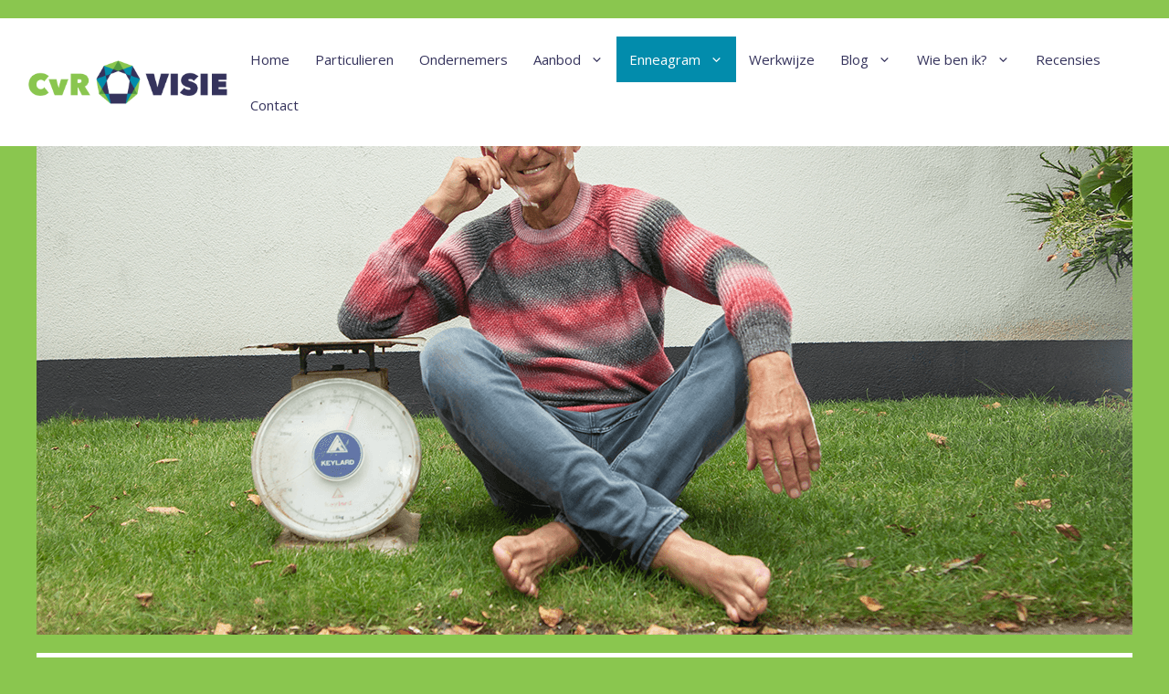

--- FILE ---
content_type: text/html; charset=UTF-8
request_url: https://cvrvisie.nl/enneagram/enneatype-1-perfectionist/
body_size: 7242
content:
<!DOCTYPE html><html lang="nl-NL"><head><meta charset="UTF-8"><meta name='robots' content='index, follow, max-image-preview:large, max-snippet:-1, max-video-preview:-1' /><meta name="viewport" content="width=device-width, initial-scale=1"><link media="all" href="https://cvrvisie.nl/wp-content/cache/autoptimize/css/autoptimize_c524771c7d1e88b2d9941e52d929695d.css" rel="stylesheet"><title>Enneatype 1: Perfectionist</title><meta name="description" content="De perfectionist is gericht op perfectie, is niet gauw tevreden en zegt dat alles altijd beter kan. Enneatype 1: Perfectionist." /><link rel="canonical" href="https://cvrvisie.nl/enneagram/enneatype-1-perfectionist/" /><meta property="og:locale" content="nl_NL" /><meta property="og:type" content="article" /><meta property="og:title" content="Enneagram Type 1: Perfectionist" /><meta property="og:description" content="De perfectionist is gericht op perfectie, is niet gauw tevreden en zegt dat alles altijd beter kan. Enneatype 1: Perfectionist." /><meta property="og:url" content="https://cvrvisie.nl/enneagram/enneatype-1-perfectionist/" /><meta property="og:site_name" content="CvR VISIE" /><meta property="article:publisher" content="https://www.facebook.com/CVR-Visie-549238152251883/?modal=admin_todo_tour" /><meta property="article:modified_time" content="2023-10-02T12:54:17+00:00" /><meta property="og:image" content="https://cvrvisie.nl/wp-content/uploads/2023/08/coach-cor-van-ruijven-cvr-visie-enneagram-type-1-perfectionist-fb.png" /><meta property="og:image:width" content="1200" /><meta property="og:image:height" content="630" /><meta property="og:image:type" content="image/png" /><meta name="twitter:card" content="summary_large_image" /><meta name="twitter:title" content="Enneagram Type 1: Perfectionist" /><meta name="twitter:image" content="https://i0.wp.com/cvrvisie.nl/wp-content/uploads/2023/08/coach-cor-van-ruijven-cvr-visie-enneagram-type-1-perfectionist-tw.png?fit=1024%2C512&ssl=1" /><meta name="twitter:label1" content="Geschatte leestijd" /><meta name="twitter:data1" content="1 minuut" /> <script type="application/ld+json" class="yoast-schema-graph">{"@context":"https://schema.org","@graph":[{"@type":"WebPage","@id":"https://cvrvisie.nl/enneagram/enneatype-1-perfectionist/","url":"https://cvrvisie.nl/enneagram/enneatype-1-perfectionist/","name":"Enneatype 1: Perfectionist","isPartOf":{"@id":"https://cvrvisie.nl/#website"},"primaryImageOfPage":{"@id":"https://cvrvisie.nl/enneagram/enneatype-1-perfectionist/#primaryimage"},"image":{"@id":"https://cvrvisie.nl/enneagram/enneatype-1-perfectionist/#primaryimage"},"thumbnailUrl":"https://i0.wp.com/cvrvisie.nl/wp-content/uploads/2023/08/coach-cor-van-ruijven-cvr-visie-enneagram-type-1-perfectionist-uk.png?fit=1200%2C675&ssl=1","datePublished":"2023-08-31T10:00:42+00:00","dateModified":"2023-10-02T12:54:17+00:00","description":"De perfectionist is gericht op perfectie, is niet gauw tevreden en zegt dat alles altijd beter kan. Enneatype 1: Perfectionist.","breadcrumb":{"@id":"https://cvrvisie.nl/enneagram/enneatype-1-perfectionist/#breadcrumb"},"inLanguage":"nl-NL","potentialAction":[{"@type":"ReadAction","target":["https://cvrvisie.nl/enneagram/enneatype-1-perfectionist/"]}]},{"@type":"ImageObject","inLanguage":"nl-NL","@id":"https://cvrvisie.nl/enneagram/enneatype-1-perfectionist/#primaryimage","url":"https://i0.wp.com/cvrvisie.nl/wp-content/uploads/2023/08/coach-cor-van-ruijven-cvr-visie-enneagram-type-1-perfectionist-uk.png?fit=1200%2C675&ssl=1","contentUrl":"https://i0.wp.com/cvrvisie.nl/wp-content/uploads/2023/08/coach-cor-van-ruijven-cvr-visie-enneagram-type-1-perfectionist-uk.png?fit=1200%2C675&ssl=1","width":1200,"height":675,"caption":"Foto van coach Cor van Ruijven van CvR VISIE zittend in het gras met blote voeten en steunend op een weegschaal. De foto hoort bij Enneagram Type 1. De Perfectionist."},{"@type":"BreadcrumbList","@id":"https://cvrvisie.nl/enneagram/enneatype-1-perfectionist/#breadcrumb","itemListElement":[{"@type":"ListItem","position":1,"name":"Home","item":"https://cvrvisie.nl/"},{"@type":"ListItem","position":2,"name":"Enneagram","item":"https://cvrvisie.nl/enneagram/"},{"@type":"ListItem","position":3,"name":"Enneatype 1: Perfectionist"}]},{"@type":"WebSite","@id":"https://cvrvisie.nl/#website","url":"https://cvrvisie.nl/","name":"CVR visie","description":"voor ondernemers en particulieren","publisher":{"@id":"https://cvrvisie.nl/#organization"},"potentialAction":[{"@type":"SearchAction","target":{"@type":"EntryPoint","urlTemplate":"https://cvrvisie.nl/?s={search_term_string}"},"query-input":{"@type":"PropertyValueSpecification","valueRequired":true,"valueName":"search_term_string"}}],"inLanguage":"nl-NL"},{"@type":"Organization","@id":"https://cvrvisie.nl/#organization","name":"CVR Visie","url":"https://cvrvisie.nl/","logo":{"@type":"ImageObject","inLanguage":"nl-NL","@id":"https://cvrvisie.nl/#/schema/logo/image/","url":"https://i0.wp.com/cvrvisie.nl/wp-content/uploads/2023/07/cvr-visie-enneagram.png?fit=2160%2C2160&ssl=1","contentUrl":"https://i0.wp.com/cvrvisie.nl/wp-content/uploads/2023/07/cvr-visie-enneagram.png?fit=2160%2C2160&ssl=1","width":2160,"height":2160,"caption":"CVR Visie"},"image":{"@id":"https://cvrvisie.nl/#/schema/logo/image/"},"sameAs":["https://www.facebook.com/CVR-Visie-549238152251883/?modal=admin_todo_tour","https://www.linkedin.com/in/cor-van-ruijven-82a9604a/"]}]}</script> <link rel='dns-prefetch' href='//www.googletagmanager.com' /><link rel='dns-prefetch' href='//stats.wp.com' /><link href='https://fonts.gstatic.com' crossorigin rel='preconnect' /><link href='https://fonts.googleapis.com' crossorigin rel='preconnect' /><link rel='preconnect' href='//i0.wp.com' /><link rel='preconnect' href='//c0.wp.com' /><link rel="alternate" type="application/rss+xml" title="CvR VISIE &raquo; feed" href="https://cvrvisie.nl/feed/" /><link rel="alternate" type="application/rss+xml" title="CvR VISIE &raquo; reacties feed" href="https://cvrvisie.nl/comments/feed/" /><link rel="alternate" title="oEmbed (JSON)" type="application/json+oembed" href="https://cvrvisie.nl/wp-json/oembed/1.0/embed?url=https%3A%2F%2Fcvrvisie.nl%2Fenneagram%2Fenneatype-1-perfectionist%2F" /><link rel="alternate" title="oEmbed (XML)" type="text/xml+oembed" href="https://cvrvisie.nl/wp-json/oembed/1.0/embed?url=https%3A%2F%2Fcvrvisie.nl%2Fenneagram%2Fenneatype-1-perfectionist%2F&#038;format=xml" /><link rel='stylesheet' id='generate-google-fonts-css' href='https://fonts.googleapis.com/css?family=Montserrat%3A100%2C100italic%2C200%2C200italic%2C300%2C300italic%2Cregular%2Citalic%2C500%2C500italic%2C600%2C600italic%2C700%2C700italic%2C800%2C800italic%2C900%2C900italic%7COpen+Sans%3A300%2C300italic%2Cregular%2Citalic%2C600%2C600italic%2C700%2C700italic%2C800%2C800italic&#038;display=auto&#038;ver=3.6.1' media='all' />  <script src="https://www.googletagmanager.com/gtag/js?id=GT-TWMP9MR" id="google_gtagjs-js" async></script> <script id="google_gtagjs-js-after">window.dataLayer = window.dataLayer || [];function gtag(){dataLayer.push(arguments);}
gtag("set","linker",{"domains":["cvrvisie.nl"]});
gtag("js", new Date());
gtag("set", "developer_id.dZTNiMT", true);
gtag("config", "GT-TWMP9MR");
//# sourceURL=google_gtagjs-js-after</script> <link rel="https://api.w.org/" href="https://cvrvisie.nl/wp-json/" /><link rel="alternate" title="JSON" type="application/json" href="https://cvrvisie.nl/wp-json/wp/v2/pages/1454" /><link rel="EditURI" type="application/rsd+xml" title="RSD" href="https://cvrvisie.nl/xmlrpc.php?rsd" /><meta name="generator" content="WordPress 6.9" /><link rel='shortlink' href='https://cvrvisie.nl/?p=1454' /><meta name="generator" content="Site Kit by Google 1.170.0" /><link rel="icon" href="https://i0.wp.com/cvrvisie.nl/wp-content/uploads/2023/07/cropped-cvr-visie-enneagram.png?fit=32%2C32&#038;ssl=1" sizes="32x32" /><link rel="icon" href="https://i0.wp.com/cvrvisie.nl/wp-content/uploads/2023/07/cropped-cvr-visie-enneagram.png?fit=192%2C192&#038;ssl=1" sizes="192x192" /><link rel="apple-touch-icon" href="https://i0.wp.com/cvrvisie.nl/wp-content/uploads/2023/07/cropped-cvr-visie-enneagram.png?fit=180%2C180&#038;ssl=1" /><meta name="msapplication-TileImage" content="https://i0.wp.com/cvrvisie.nl/wp-content/uploads/2023/07/cropped-cvr-visie-enneagram.png?fit=270%2C270&#038;ssl=1" /></head><body class="wp-singular page-template-default page page-id-1454 page-child parent-pageid-494 wp-custom-logo wp-embed-responsive wp-theme-generatepress sticky-menu-fade sticky-enabled both-sticky-menu no-sidebar nav-float-right separate-containers header-aligned-left dropdown-hover featured-image-active" itemtype="https://schema.org/WebPage" itemscope><div class="header-wrap"><a class="screen-reader-text skip-link" href="#content" title="Ga naar de inhoud">Ga naar de inhoud</a><header class="site-header has-inline-mobile-toggle" id="masthead" aria-label="Site"  itemtype="https://schema.org/WPHeader" itemscope><div class="inside-header"><div class="site-logo"> <a href="https://cvrvisie.nl/" rel="home"> <img  class="header-image is-logo-image" alt="CvR VISIE" src="https://i0.wp.com/cvrvisie.nl/wp-content/uploads/2023/07/cvr-visie-cor-van-ruijven-headerlogo-a.png?fit=350%2C70&#038;ssl=1" width="350" height="70" /> </a></div><nav class="main-navigation mobile-menu-control-wrapper" id="mobile-menu-control-wrapper" aria-label="Mobiel toggle"> <button data-nav="site-navigation" class="menu-toggle" aria-controls="primary-menu" aria-expanded="false"> <span class="gp-icon icon-menu-bars"><svg viewBox="0 0 512 512" aria-hidden="true" xmlns="http://www.w3.org/2000/svg" width="1em" height="1em"><path d="M0 96c0-13.255 10.745-24 24-24h464c13.255 0 24 10.745 24 24s-10.745 24-24 24H24c-13.255 0-24-10.745-24-24zm0 160c0-13.255 10.745-24 24-24h464c13.255 0 24 10.745 24 24s-10.745 24-24 24H24c-13.255 0-24-10.745-24-24zm0 160c0-13.255 10.745-24 24-24h464c13.255 0 24 10.745 24 24s-10.745 24-24 24H24c-13.255 0-24-10.745-24-24z" /></svg><svg viewBox="0 0 512 512" aria-hidden="true" xmlns="http://www.w3.org/2000/svg" width="1em" height="1em"><path d="M71.029 71.029c9.373-9.372 24.569-9.372 33.942 0L256 222.059l151.029-151.03c9.373-9.372 24.569-9.372 33.942 0 9.372 9.373 9.372 24.569 0 33.942L289.941 256l151.03 151.029c9.372 9.373 9.372 24.569 0 33.942-9.373 9.372-24.569 9.372-33.942 0L256 289.941l-151.029 151.03c-9.373 9.372-24.569 9.372-33.942 0-9.372-9.373-9.372-24.569 0-33.942L222.059 256 71.029 104.971c-9.372-9.373-9.372-24.569 0-33.942z" /></svg></span><span class="screen-reader-text">Menu</span> </button></nav><nav class="main-navigation sub-menu-right" id="site-navigation" aria-label="Primair"  itemtype="https://schema.org/SiteNavigationElement" itemscope><div class="inside-navigation grid-container"> <button class="menu-toggle" aria-controls="primary-menu" aria-expanded="false"> <span class="gp-icon icon-menu-bars"><svg viewBox="0 0 512 512" aria-hidden="true" xmlns="http://www.w3.org/2000/svg" width="1em" height="1em"><path d="M0 96c0-13.255 10.745-24 24-24h464c13.255 0 24 10.745 24 24s-10.745 24-24 24H24c-13.255 0-24-10.745-24-24zm0 160c0-13.255 10.745-24 24-24h464c13.255 0 24 10.745 24 24s-10.745 24-24 24H24c-13.255 0-24-10.745-24-24zm0 160c0-13.255 10.745-24 24-24h464c13.255 0 24 10.745 24 24s-10.745 24-24 24H24c-13.255 0-24-10.745-24-24z" /></svg><svg viewBox="0 0 512 512" aria-hidden="true" xmlns="http://www.w3.org/2000/svg" width="1em" height="1em"><path d="M71.029 71.029c9.373-9.372 24.569-9.372 33.942 0L256 222.059l151.029-151.03c9.373-9.372 24.569-9.372 33.942 0 9.372 9.373 9.372 24.569 0 33.942L289.941 256l151.03 151.029c9.372 9.373 9.372 24.569 0 33.942-9.373 9.372-24.569 9.372-33.942 0L256 289.941l-151.029 151.03c-9.373 9.372-24.569 9.372-33.942 0-9.372-9.373-9.372-24.569 0-33.942L222.059 256 71.029 104.971c-9.372-9.373-9.372-24.569 0-33.942z" /></svg></span><span class="screen-reader-text">Menu</span> </button><div id="primary-menu" class="main-nav"><ul id="menu-boven" class=" menu sf-menu"><li id="menu-item-621" class="menu-item menu-item-type-post_type menu-item-object-page menu-item-home menu-item-621"><a href="https://cvrvisie.nl/" title="Welkom bij CvR Visie!">Home</a></li><li id="menu-item-571" class="menu-item menu-item-type-post_type menu-item-object-page menu-item-571"><a href="https://cvrvisie.nl/enneagram-training-coaching-particulieren/" title="Enneagram training en coaching voor particulieren">Particulieren</a></li><li id="menu-item-1211" class="menu-item menu-item-type-post_type menu-item-object-page menu-item-1211"><a href="https://cvrvisie.nl/ondernemers/" title="Coaching voor ondernemers">Ondernemers</a></li><li id="menu-item-1231" class="menu-item menu-item-type-post_type menu-item-object-page menu-item-has-children menu-item-1231"><a href="https://cvrvisie.nl/diensten/">Aanbod<span role="presentation" class="dropdown-menu-toggle"><span class="gp-icon icon-arrow"><svg viewBox="0 0 330 512" aria-hidden="true" xmlns="http://www.w3.org/2000/svg" width="1em" height="1em"><path d="M305.913 197.085c0 2.266-1.133 4.815-2.833 6.514L171.087 335.593c-1.7 1.7-4.249 2.832-6.515 2.832s-4.815-1.133-6.515-2.832L26.064 203.599c-1.7-1.7-2.832-4.248-2.832-6.514s1.132-4.816 2.832-6.515l14.162-14.163c1.7-1.699 3.966-2.832 6.515-2.832 2.266 0 4.815 1.133 6.515 2.832l111.316 111.317 111.316-111.317c1.7-1.699 4.249-2.832 6.515-2.832s4.815 1.133 6.515 2.832l14.162 14.163c1.7 1.7 2.833 4.249 2.833 6.515z" /></svg></span></span></a><ul class="sub-menu"><li id="menu-item-1249" class="menu-item menu-item-type-post_type menu-item-object-page menu-item-has-children menu-item-1249"><a href="https://cvrvisie.nl/workshops-cvr-visie/">Workshops<span role="presentation" class="dropdown-menu-toggle"><span class="gp-icon icon-arrow-right"><svg viewBox="0 0 192 512" aria-hidden="true" xmlns="http://www.w3.org/2000/svg" width="1em" height="1em" fill-rule="evenodd" clip-rule="evenodd" stroke-linejoin="round" stroke-miterlimit="1.414"><path d="M178.425 256.001c0 2.266-1.133 4.815-2.832 6.515L43.599 394.509c-1.7 1.7-4.248 2.833-6.514 2.833s-4.816-1.133-6.515-2.833l-14.163-14.162c-1.699-1.7-2.832-3.966-2.832-6.515 0-2.266 1.133-4.815 2.832-6.515l111.317-111.316L16.407 144.685c-1.699-1.7-2.832-4.249-2.832-6.515s1.133-4.815 2.832-6.515l14.163-14.162c1.7-1.7 4.249-2.833 6.515-2.833s4.815 1.133 6.514 2.833l131.994 131.993c1.7 1.7 2.832 4.249 2.832 6.515z" fill-rule="nonzero" /></svg></span></span></a><ul class="sub-menu"><li id="menu-item-2178" class="menu-item menu-item-type-post_type menu-item-object-page menu-item-2178"><a href="https://cvrvisie.nl/workshops-cvr-visie/workshop-ontdek-jezelf-en-de-ander/">Workshop: Ontdek jezelf en de ander</a></li><li id="menu-item-2179" class="menu-item menu-item-type-post_type menu-item-object-page menu-item-2179"><a href="https://cvrvisie.nl/workshops-cvr-visie/workshop-ontwikkeling-persoonlijk-leiderschap/">Workshop: Ontwikkel jouw persoonlijk leiderschap</a></li><li id="menu-item-2177" class="menu-item menu-item-type-post_type menu-item-object-page menu-item-2177"><a href="https://cvrvisie.nl/workshops-cvr-visie/workshop-spiertesten-voor-jezelf/">Nieuwe workshop: Spiertesten voor jezelf</a></li></ul></li><li id="menu-item-1251" class="menu-item menu-item-type-post_type menu-item-object-page menu-item-has-children menu-item-1251"><a href="https://cvrvisie.nl/diensten/individuele-coaching/">Individuele coaching<span role="presentation" class="dropdown-menu-toggle"><span class="gp-icon icon-arrow-right"><svg viewBox="0 0 192 512" aria-hidden="true" xmlns="http://www.w3.org/2000/svg" width="1em" height="1em" fill-rule="evenodd" clip-rule="evenodd" stroke-linejoin="round" stroke-miterlimit="1.414"><path d="M178.425 256.001c0 2.266-1.133 4.815-2.832 6.515L43.599 394.509c-1.7 1.7-4.248 2.833-6.514 2.833s-4.816-1.133-6.515-2.833l-14.163-14.162c-1.699-1.7-2.832-3.966-2.832-6.515 0-2.266 1.133-4.815 2.832-6.515l111.317-111.316L16.407 144.685c-1.699-1.7-2.832-4.249-2.832-6.515s1.133-4.815 2.832-6.515l14.163-14.162c1.7-1.7 4.249-2.833 6.515-2.833s4.815 1.133 6.514 2.833l131.994 131.993c1.7 1.7 2.832 4.249 2.832 6.515z" fill-rule="nonzero" /></svg></span></span></a><ul class="sub-menu"><li id="menu-item-1311" class="menu-item menu-item-type-post_type menu-item-object-page menu-item-1311"><a href="https://cvrvisie.nl/diensten/individuele-coaching/weg-naar-essentie/">De Weg naar Essentie</a></li><li id="menu-item-1310" class="menu-item menu-item-type-post_type menu-item-object-page menu-item-1310"><a href="https://cvrvisie.nl/diensten/individuele-coaching/weg-naar-vrijheid/">De Weg naar Vrijheid</a></li><li id="menu-item-1309" class="menu-item menu-item-type-post_type menu-item-object-page menu-item-1309"><a href="https://cvrvisie.nl/diensten/individuele-coaching/weg-van-hart-hoofd-buik/">De Weg van Hart, Hoofd en Buik</a></li></ul></li><li id="menu-item-1250" class="menu-item menu-item-type-post_type menu-item-object-page menu-item-1250"><a href="https://cvrvisie.nl/training/">Training</a></li><li id="menu-item-1255" class="menu-item menu-item-type-post_type menu-item-object-page menu-item-1255"><a href="https://cvrvisie.nl/diensten/10-talenten-5-blokkaden/">10 talenten 5 blokkaden</a></li></ul></li><li id="menu-item-515" class="menu-item menu-item-type-post_type menu-item-object-page current-page-ancestor current-menu-ancestor current-menu-parent current-page-parent current_page_parent current_page_ancestor menu-item-has-children menu-item-515"><a href="https://cvrvisie.nl/enneagram/">Enneagram<span role="presentation" class="dropdown-menu-toggle"><span class="gp-icon icon-arrow"><svg viewBox="0 0 330 512" aria-hidden="true" xmlns="http://www.w3.org/2000/svg" width="1em" height="1em"><path d="M305.913 197.085c0 2.266-1.133 4.815-2.833 6.514L171.087 335.593c-1.7 1.7-4.249 2.832-6.515 2.832s-4.815-1.133-6.515-2.832L26.064 203.599c-1.7-1.7-2.832-4.248-2.832-6.514s1.132-4.816 2.832-6.515l14.162-14.163c1.7-1.699 3.966-2.832 6.515-2.832 2.266 0 4.815 1.133 6.515 2.832l111.316 111.317 111.316-111.317c1.7-1.699 4.249-2.832 6.515-2.832s4.815 1.133 6.515 2.832l14.162 14.163c1.7 1.7 2.833 4.249 2.833 6.515z" /></svg></span></span></a><ul class="sub-menu"><li id="menu-item-1472" class="menu-item menu-item-type-post_type menu-item-object-page current-menu-item page_item page-item-1454 current_page_item menu-item-1472"><a href="https://cvrvisie.nl/enneagram/enneatype-1-perfectionist/" aria-current="page">Enneatype 1: Perfectionist</a></li><li id="menu-item-1477" class="menu-item menu-item-type-post_type menu-item-object-page menu-item-1477"><a href="https://cvrvisie.nl/enneagram/enneatype-2-helper/">Enneatype 2: Helper</a></li><li id="menu-item-1486" class="menu-item menu-item-type-post_type menu-item-object-page menu-item-1486"><a href="https://cvrvisie.nl/enneagram/enneatype-3-winnaar/">Enneatype 3: Winnaar</a></li><li id="menu-item-1492" class="menu-item menu-item-type-post_type menu-item-object-page menu-item-1492"><a href="https://cvrvisie.nl/enneagram/enneatype-4-romanticus/">Enneatype 4: Romanticus</a></li><li id="menu-item-1496" class="menu-item menu-item-type-post_type menu-item-object-page menu-item-1496"><a href="https://cvrvisie.nl/enneagram/enneatype-5-waarnemer/">Enneatype 5: Waarnemer</a></li><li id="menu-item-1500" class="menu-item menu-item-type-post_type menu-item-object-page menu-item-1500"><a href="https://cvrvisie.nl/enneagram/enneatype-6-loyalist/">Enneatype 6: Loyalist</a></li><li id="menu-item-1506" class="menu-item menu-item-type-post_type menu-item-object-page menu-item-1506"><a href="https://cvrvisie.nl/enneagram/enneatype-7-avonturier-levensgenieter/">Enneatype 7: Avonturier</a></li><li id="menu-item-1510" class="menu-item menu-item-type-post_type menu-item-object-page menu-item-1510"><a href="https://cvrvisie.nl/enneagram/enneatype-8-baas/">Enneatype 8: Baas</a></li><li id="menu-item-1517" class="menu-item menu-item-type-post_type menu-item-object-page menu-item-1517"><a href="https://cvrvisie.nl/enneagram/enneatype-9-bemiddelaar/">Enneatype 9: Bemiddelaar</a></li></ul></li><li id="menu-item-1258" class="menu-item menu-item-type-post_type menu-item-object-page menu-item-1258"><a href="https://cvrvisie.nl/werkwijze/">Werkwijze</a></li><li id="menu-item-2029" class="menu-item menu-item-type-post_type menu-item-object-page menu-item-has-children menu-item-2029"><a href="https://cvrvisie.nl/blog/">Blog<span role="presentation" class="dropdown-menu-toggle"><span class="gp-icon icon-arrow"><svg viewBox="0 0 330 512" aria-hidden="true" xmlns="http://www.w3.org/2000/svg" width="1em" height="1em"><path d="M305.913 197.085c0 2.266-1.133 4.815-2.833 6.514L171.087 335.593c-1.7 1.7-4.249 2.832-6.515 2.832s-4.815-1.133-6.515-2.832L26.064 203.599c-1.7-1.7-2.832-4.248-2.832-6.514s1.132-4.816 2.832-6.515l14.162-14.163c1.7-1.699 3.966-2.832 6.515-2.832 2.266 0 4.815 1.133 6.515 2.832l111.316 111.317 111.316-111.317c1.7-1.699 4.249-2.832 6.515-2.832s4.815 1.133 6.515 2.832l14.162 14.163c1.7 1.7 2.833 4.249 2.833 6.515z" /></svg></span></span></a><ul class="sub-menu"><li id="menu-item-2074" class="menu-item menu-item-type-post_type menu-item-object-post menu-item-2074"><a href="https://cvrvisie.nl/processen-model/">De Weg van ieder proces</a></li><li id="menu-item-2027" class="menu-item menu-item-type-post_type menu-item-object-post menu-item-2027"><a href="https://cvrvisie.nl/delegeren-ondernemers/">Delegeren</a></li><li id="menu-item-2026" class="menu-item menu-item-type-post_type menu-item-object-post menu-item-2026"><a href="https://cvrvisie.nl/meer-ruimte-in-je-hoofd/">Meer ruimte in je hoofd</a></li></ul></li><li id="menu-item-484" class="menu-item menu-item-type-post_type menu-item-object-page menu-item-has-children menu-item-484"><a href="https://cvrvisie.nl/wie-ben-ik/">Wie ben ik?<span role="presentation" class="dropdown-menu-toggle"><span class="gp-icon icon-arrow"><svg viewBox="0 0 330 512" aria-hidden="true" xmlns="http://www.w3.org/2000/svg" width="1em" height="1em"><path d="M305.913 197.085c0 2.266-1.133 4.815-2.833 6.514L171.087 335.593c-1.7 1.7-4.249 2.832-6.515 2.832s-4.815-1.133-6.515-2.832L26.064 203.599c-1.7-1.7-2.832-4.248-2.832-6.514s1.132-4.816 2.832-6.515l14.162-14.163c1.7-1.699 3.966-2.832 6.515-2.832 2.266 0 4.815 1.133 6.515 2.832l111.316 111.317 111.316-111.317c1.7-1.699 4.249-2.832 6.515-2.832s4.815 1.133 6.515 2.832l14.162 14.163c1.7 1.7 2.833 4.249 2.833 6.515z" /></svg></span></span></a><ul class="sub-menu"><li id="menu-item-682" class="menu-item menu-item-type-post_type menu-item-object-page menu-item-682"><a href="https://cvrvisie.nl/wie-ben-ik/">Wie ben ik?</a></li><li id="menu-item-525" class="menu-item menu-item-type-post_type menu-item-object-page menu-item-525"><a href="https://cvrvisie.nl/linken/">Kwalificaties</a></li></ul></li><li id="menu-item-346" class="menu-item menu-item-type-post_type menu-item-object-page menu-item-346"><a href="https://cvrvisie.nl/recensies/">Recensies</a></li><li id="menu-item-221" class="menu-item menu-item-type-post_type menu-item-object-page menu-item-221"><a href="https://cvrvisie.nl/contact-gegevens/">Contact</a></li></ul></div></div></nav></div></header></div><div class="featured-image page-header-image grid-container grid-parent"> <img width="1200" height="675" src="https://i0.wp.com/cvrvisie.nl/wp-content/uploads/2023/08/coach-cor-van-ruijven-cvr-visie-enneagram-type-1-perfectionist-uk.png?fit=1200%2C675&amp;ssl=1" class="attachment-full size-full wp-post-image" alt="Foto van coach Cor van Ruijven van CvR VISIE zittend in het gras met blote voeten en steunend op een weegschaal. De foto hoort bij Enneagram Type 1. De Perfectionist." itemprop="image" decoding="async" fetchpriority="high" srcset="https://i0.wp.com/cvrvisie.nl/wp-content/uploads/2023/08/coach-cor-van-ruijven-cvr-visie-enneagram-type-1-perfectionist-uk.png?w=1200&amp;ssl=1 1200w, https://i0.wp.com/cvrvisie.nl/wp-content/uploads/2023/08/coach-cor-van-ruijven-cvr-visie-enneagram-type-1-perfectionist-uk.png?resize=300%2C169&amp;ssl=1 300w, https://i0.wp.com/cvrvisie.nl/wp-content/uploads/2023/08/coach-cor-van-ruijven-cvr-visie-enneagram-type-1-perfectionist-uk.png?resize=1024%2C576&amp;ssl=1 1024w, https://i0.wp.com/cvrvisie.nl/wp-content/uploads/2023/08/coach-cor-van-ruijven-cvr-visie-enneagram-type-1-perfectionist-uk.png?resize=768%2C432&amp;ssl=1 768w" sizes="(max-width: 1200px) 100vw, 1200px" data-attachment-id="1521" data-permalink="https://cvrvisie.nl/coach-cor-van-ruijven-cvr-visie-enneagram-type-1-perfectionist-uk/" data-orig-file="https://i0.wp.com/cvrvisie.nl/wp-content/uploads/2023/08/coach-cor-van-ruijven-cvr-visie-enneagram-type-1-perfectionist-uk.png?fit=1200%2C675&amp;ssl=1" data-orig-size="1200,675" data-comments-opened="1" data-image-meta="{&quot;aperture&quot;:&quot;0&quot;,&quot;credit&quot;:&quot;&quot;,&quot;camera&quot;:&quot;&quot;,&quot;caption&quot;:&quot;&quot;,&quot;created_timestamp&quot;:&quot;0&quot;,&quot;copyright&quot;:&quot;&quot;,&quot;focal_length&quot;:&quot;0&quot;,&quot;iso&quot;:&quot;0&quot;,&quot;shutter_speed&quot;:&quot;0&quot;,&quot;title&quot;:&quot;&quot;,&quot;orientation&quot;:&quot;0&quot;}" data-image-title="coach-cor-van-ruijven-cvr-visie-enneagram-type-1-perfectionist-uk" data-image-description="" data-image-caption="" data-medium-file="https://i0.wp.com/cvrvisie.nl/wp-content/uploads/2023/08/coach-cor-van-ruijven-cvr-visie-enneagram-type-1-perfectionist-uk.png?fit=300%2C169&amp;ssl=1" data-large-file="https://i0.wp.com/cvrvisie.nl/wp-content/uploads/2023/08/coach-cor-van-ruijven-cvr-visie-enneagram-type-1-perfectionist-uk.png?fit=1024%2C576&amp;ssl=1" /></div><div class="site grid-container container hfeed" id="page"><div class="site-content" id="content"><div class="content-area" id="primary"><main class="site-main" id="main"><article id="post-1454" class="post-1454 page type-page status-publish has-post-thumbnail" itemtype="https://schema.org/CreativeWork" itemscope><div class="inside-article"><header class="entry-header"><h1 class="entry-title" itemprop="headline">Enneatype 1: Perfectionist</h1></header><div class="entry-content" itemprop="text"><div class="gb-container gb-container-7e3f1b9f"><div class="gb-grid-wrapper gb-grid-wrapper-7ef4e1ad"><div class="gb-grid-column gb-grid-column-3ec0c4fa"><div class="gb-container gb-container-3ec0c4fa"><p>De perfectionist is gericht op perfectie, is niet gauw tevreden en zegt dat alles altijd beter kan. Ze zijn principieel en idealistisch en houden er hoge normen en waarden op na. Ze zijn kritisch naar zichzelf en anderen. Ze willen alles verbeteren en zijn bang om fouten te maken. Ze zijn goed georganiseerd en zorgen voor logica. Ze onderdrukken hun woede die er soms opeens uitkomt. Ze zijn wijs, realistisch, nobel en hebben een hoog moraal. Enen hechten veel waarde aan regels en structuren.</p></div></div><div class="gb-grid-column gb-grid-column-3c67936f"><div class="gb-container gb-container-3c67936f"><div class="gb-grid-wrapper gb-grid-wrapper-37bb58f3"><div class="gb-grid-column gb-grid-column-462d3951"><div class="gb-container gb-container-462d3951"><p class="gb-headline gb-headline-aa33cec0 gb-headline-text">Fixatie:</p></div></div><div class="gb-grid-column gb-grid-column-30e570d0"><div class="gb-container gb-container-30e570d0"><p>Perfectie</p></div></div><div class="gb-grid-column gb-grid-column-40ca5cae"><div class="gb-container gb-container-40ca5cae"><p class="gb-headline gb-headline-45e9940f gb-headline-text">Kernovertuiging:</p></div></div><div class="gb-grid-column gb-grid-column-f6cfb760"><div class="gb-container gb-container-f6cfb760"><p>Ik ben niet perfect.</p></div></div><div class="gb-grid-column gb-grid-column-7c51df62"><div class="gb-container gb-container-7c51df62"><p class="gb-headline gb-headline-21b39918 gb-headline-text">Verdedigingsmechanisme:</p></div></div><div class="gb-grid-column gb-grid-column-ffc15e47"><div class="gb-container gb-container-ffc15e47"><p>Reactieformatie</p></div></div><div class="gb-grid-column gb-grid-column-3c777644"><div class="gb-container gb-container-3c777644"><p class="gb-headline gb-headline-b38f4631 gb-headline-text">Blinde vlek:</p></div></div><div class="gb-grid-column gb-grid-column-18ecae63"><div class="gb-container gb-container-18ecae63"><p>Woede / Kwaadheid</p></div></div><div class="gb-grid-column gb-grid-column-0b953fec"><div class="gb-container gb-container-0b953fec"><p class="gb-headline gb-headline-b0070fb1 gb-headline-text">Deugd:</p></div></div><div class="gb-grid-column gb-grid-column-1a4ab09f"><div class="gb-container gb-container-1a4ab09f"><p>Geduld/Sereniteit</p></div></div><div class="gb-grid-column gb-grid-column-f45a3773"><div class="gb-container gb-container-f45a3773"><p class="gb-headline gb-headline-dc7967b4 gb-headline-text">Sleutel tot verandering:</p></div></div><div class="gb-grid-column gb-grid-column-9b873a1d"><div class="gb-container gb-container-9b873a1d"><p>Het leven is perfect inclusief onvolmaaktheden.</p></div></div><div class="gb-grid-column gb-grid-column-e2792f62"><div class="gb-container gb-container-e2792f62"><p class="gb-headline gb-headline-1370fe51 gb-headline-text">Goed ontwikkelde perfectionisten zijn:</p></div></div><div class="gb-grid-column gb-grid-column-9c548838"><div class="gb-container gb-container-9c548838"><p>Gedisciplineerd; Idealistisch; Betrouwbaar; Eerlijk.</p></div></div></div></div></div><div class="gb-grid-column gb-grid-column-dc7b4adc"><div class="gb-container gb-container-dc7b4adc"><h2 class="gb-headline gb-headline-14ca0734 gb-headline-text">1 &#8211; De Perfectionist</h2></div></div></div></div></div></div></article></main></div></div></div><div class="site-footer"><div class="gb-container gb-container-2462f6ff"><div class="gb-grid-wrapper gb-grid-wrapper-f2cc584f"><div class="gb-grid-column gb-grid-column-b5da31d0"><div class="gb-container gb-container-b5da31d0"><h2 class="gb-headline gb-headline-6674d786 gb-headline-text">CvR VISIE</h2><p class="gb-headline gb-headline-5133c1d7 gb-headline-text">Van der Goesstraat 54 <br>2675 TW Honselersdijk</p></div></div><div class="gb-grid-column gb-grid-column-0bfe6822"><div class="gb-container gb-container-0bfe6822"></div></div><div class="gb-grid-column gb-grid-column-116d8645"><div class="gb-container gb-container-116d8645"><p class="gb-headline gb-headline-7fbb7011 gb-headline-text"><a href="https://cvrvisie.nl/particulier-2/" data-type="page" data-id="565">Particulieren</a></p><p class="gb-headline gb-headline-07c52ddb gb-headline-text"><a href="#">Ondernemers</a></p><p class="gb-headline gb-headline-a491e706 gb-headline-text"><a href="https://cvrvisie.nl/wie-ben-ik/" data-type="page" data-id="482">Diensten</a></p><p class="gb-headline gb-headline-f787106f gb-headline-text"><a href="https://cvrvisie.nl/contact-gegevens/" data-type="link" data-id="https://cvrvisie.nl/contact-gegevens/">Contact</a></p></div></div><div class="gb-grid-column gb-grid-column-4c8161ea"><div class="gb-container gb-container-4c8161ea"><p class="gb-headline gb-headline-0e3fe6e7 gb-headline-text">© 2026 <a href="https://combron.nl/website-laten-maken/website-laten-maken-westland/website-laten-maken-honselersdijk/" target="_blank" rel="noreferrer noopener">Website by ComBron</a></p></div></div></div></div></div> <script type="speculationrules">{"prefetch":[{"source":"document","where":{"and":[{"href_matches":"/*"},{"not":{"href_matches":["/wp-*.php","/wp-admin/*","/wp-content/uploads/*","/wp-content/*","/wp-content/plugins/*","/wp-content/themes/generatepress/*","/*\\?(.+)"]}},{"not":{"selector_matches":"a[rel~=\"nofollow\"]"}},{"not":{"selector_matches":".no-prefetch, .no-prefetch a"}}]},"eagerness":"conservative"}]}</script> <script id="generate-a11y">!function(){"use strict";if("querySelector"in document&&"addEventListener"in window){var e=document.body;e.addEventListener("pointerdown",(function(){e.classList.add("using-mouse")}),{passive:!0}),e.addEventListener("keydown",(function(){e.classList.remove("using-mouse")}),{passive:!0})}}();</script> <script id="generate-menu-js-before">var generatepressMenu = {"toggleOpenedSubMenus":true,"openSubMenuLabel":"Open het sub-menu","closeSubMenuLabel":"Sub-menu sluiten"};
//# sourceURL=generate-menu-js-before</script> <script id="jetpack-stats-js-before">_stq = window._stq || [];
_stq.push([ "view", {"v":"ext","blog":"221478158","post":"1454","tz":"1","srv":"cvrvisie.nl","j":"1:15.4"} ]);
_stq.push([ "clickTrackerInit", "221478158", "1454" ]);
//# sourceURL=jetpack-stats-js-before</script> <script src="https://stats.wp.com/e-202604.js" id="jetpack-stats-js" defer data-wp-strategy="defer"></script> <script defer src="https://cvrvisie.nl/wp-content/cache/autoptimize/js/autoptimize_61d48076bc3f1016178228f2ffefe7ec.js"></script></body></html>
<!-- Dynamic page generated in 1.792 seconds. -->
<!-- Cached page generated by WP-Super-Cache on 2026-01-23 16:01:44 -->

<!-- Compression = gzip -->